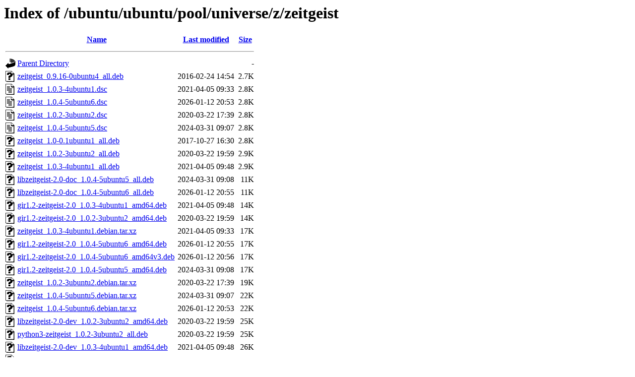

--- FILE ---
content_type: text/html;charset=UTF-8
request_url: http://gl.archive.ubuntu.com/ubuntu/ubuntu/pool/universe/z/zeitgeist/?C=S;O=A
body_size: 1307
content:
<!DOCTYPE HTML PUBLIC "-//W3C//DTD HTML 3.2 Final//EN">
<html>
 <head>
  <title>Index of /ubuntu/ubuntu/pool/universe/z/zeitgeist</title>
 </head>
 <body>
<h1>Index of /ubuntu/ubuntu/pool/universe/z/zeitgeist</h1>
  <table>
   <tr><th valign="top"><img src="/icons/blank.gif" alt="[ICO]"></th><th><a href="?C=N;O=A">Name</a></th><th><a href="?C=M;O=A">Last modified</a></th><th><a href="?C=S;O=D">Size</a></th></tr>
   <tr><th colspan="4"><hr></th></tr>
<tr><td valign="top"><img src="/icons/back.gif" alt="[PARENTDIR]"></td><td><a href="/ubuntu/ubuntu/pool/universe/z/">Parent Directory</a></td><td>&nbsp;</td><td align="right">  - </td></tr>
<tr><td valign="top"><img src="/icons/unknown.gif" alt="[   ]"></td><td><a href="zeitgeist_0.9.16-0ubuntu4_all.deb">zeitgeist_0.9.16-0ubuntu4_all.deb</a></td><td align="right">2016-02-24 14:54  </td><td align="right">2.7K</td></tr>
<tr><td valign="top"><img src="/icons/text.gif" alt="[TXT]"></td><td><a href="zeitgeist_1.0.3-4ubuntu1.dsc">zeitgeist_1.0.3-4ubuntu1.dsc</a></td><td align="right">2021-04-05 09:33  </td><td align="right">2.8K</td></tr>
<tr><td valign="top"><img src="/icons/text.gif" alt="[TXT]"></td><td><a href="zeitgeist_1.0.4-5ubuntu6.dsc">zeitgeist_1.0.4-5ubuntu6.dsc</a></td><td align="right">2026-01-12 20:53  </td><td align="right">2.8K</td></tr>
<tr><td valign="top"><img src="/icons/text.gif" alt="[TXT]"></td><td><a href="zeitgeist_1.0.2-3ubuntu2.dsc">zeitgeist_1.0.2-3ubuntu2.dsc</a></td><td align="right">2020-03-22 17:39  </td><td align="right">2.8K</td></tr>
<tr><td valign="top"><img src="/icons/text.gif" alt="[TXT]"></td><td><a href="zeitgeist_1.0.4-5ubuntu5.dsc">zeitgeist_1.0.4-5ubuntu5.dsc</a></td><td align="right">2024-03-31 09:07  </td><td align="right">2.8K</td></tr>
<tr><td valign="top"><img src="/icons/unknown.gif" alt="[   ]"></td><td><a href="zeitgeist_1.0-0.1ubuntu1_all.deb">zeitgeist_1.0-0.1ubuntu1_all.deb</a></td><td align="right">2017-10-27 16:30  </td><td align="right">2.8K</td></tr>
<tr><td valign="top"><img src="/icons/unknown.gif" alt="[   ]"></td><td><a href="zeitgeist_1.0.2-3ubuntu2_all.deb">zeitgeist_1.0.2-3ubuntu2_all.deb</a></td><td align="right">2020-03-22 19:59  </td><td align="right">2.9K</td></tr>
<tr><td valign="top"><img src="/icons/unknown.gif" alt="[   ]"></td><td><a href="zeitgeist_1.0.3-4ubuntu1_all.deb">zeitgeist_1.0.3-4ubuntu1_all.deb</a></td><td align="right">2021-04-05 09:48  </td><td align="right">2.9K</td></tr>
<tr><td valign="top"><img src="/icons/unknown.gif" alt="[   ]"></td><td><a href="libzeitgeist-2.0-doc_1.0.4-5ubuntu5_all.deb">libzeitgeist-2.0-doc_1.0.4-5ubuntu5_all.deb</a></td><td align="right">2024-03-31 09:08  </td><td align="right"> 11K</td></tr>
<tr><td valign="top"><img src="/icons/unknown.gif" alt="[   ]"></td><td><a href="libzeitgeist-2.0-doc_1.0.4-5ubuntu6_all.deb">libzeitgeist-2.0-doc_1.0.4-5ubuntu6_all.deb</a></td><td align="right">2026-01-12 20:55  </td><td align="right"> 11K</td></tr>
<tr><td valign="top"><img src="/icons/unknown.gif" alt="[   ]"></td><td><a href="gir1.2-zeitgeist-2.0_1.0.3-4ubuntu1_amd64.deb">gir1.2-zeitgeist-2.0_1.0.3-4ubuntu1_amd64.deb</a></td><td align="right">2021-04-05 09:48  </td><td align="right"> 14K</td></tr>
<tr><td valign="top"><img src="/icons/unknown.gif" alt="[   ]"></td><td><a href="gir1.2-zeitgeist-2.0_1.0.2-3ubuntu2_amd64.deb">gir1.2-zeitgeist-2.0_1.0.2-3ubuntu2_amd64.deb</a></td><td align="right">2020-03-22 19:59  </td><td align="right"> 14K</td></tr>
<tr><td valign="top"><img src="/icons/unknown.gif" alt="[   ]"></td><td><a href="zeitgeist_1.0.3-4ubuntu1.debian.tar.xz">zeitgeist_1.0.3-4ubuntu1.debian.tar.xz</a></td><td align="right">2021-04-05 09:33  </td><td align="right"> 17K</td></tr>
<tr><td valign="top"><img src="/icons/unknown.gif" alt="[   ]"></td><td><a href="gir1.2-zeitgeist-2.0_1.0.4-5ubuntu6_amd64.deb">gir1.2-zeitgeist-2.0_1.0.4-5ubuntu6_amd64.deb</a></td><td align="right">2026-01-12 20:55  </td><td align="right"> 17K</td></tr>
<tr><td valign="top"><img src="/icons/unknown.gif" alt="[   ]"></td><td><a href="gir1.2-zeitgeist-2.0_1.0.4-5ubuntu6_amd64v3.deb">gir1.2-zeitgeist-2.0_1.0.4-5ubuntu6_amd64v3.deb</a></td><td align="right">2026-01-12 20:56  </td><td align="right"> 17K</td></tr>
<tr><td valign="top"><img src="/icons/unknown.gif" alt="[   ]"></td><td><a href="gir1.2-zeitgeist-2.0_1.0.4-5ubuntu5_amd64.deb">gir1.2-zeitgeist-2.0_1.0.4-5ubuntu5_amd64.deb</a></td><td align="right">2024-03-31 09:08  </td><td align="right"> 17K</td></tr>
<tr><td valign="top"><img src="/icons/unknown.gif" alt="[   ]"></td><td><a href="zeitgeist_1.0.2-3ubuntu2.debian.tar.xz">zeitgeist_1.0.2-3ubuntu2.debian.tar.xz</a></td><td align="right">2020-03-22 17:39  </td><td align="right"> 19K</td></tr>
<tr><td valign="top"><img src="/icons/unknown.gif" alt="[   ]"></td><td><a href="zeitgeist_1.0.4-5ubuntu5.debian.tar.xz">zeitgeist_1.0.4-5ubuntu5.debian.tar.xz</a></td><td align="right">2024-03-31 09:07  </td><td align="right"> 22K</td></tr>
<tr><td valign="top"><img src="/icons/unknown.gif" alt="[   ]"></td><td><a href="zeitgeist_1.0.4-5ubuntu6.debian.tar.xz">zeitgeist_1.0.4-5ubuntu6.debian.tar.xz</a></td><td align="right">2026-01-12 20:53  </td><td align="right"> 22K</td></tr>
<tr><td valign="top"><img src="/icons/unknown.gif" alt="[   ]"></td><td><a href="libzeitgeist-2.0-dev_1.0.2-3ubuntu2_amd64.deb">libzeitgeist-2.0-dev_1.0.2-3ubuntu2_amd64.deb</a></td><td align="right">2020-03-22 19:59  </td><td align="right"> 25K</td></tr>
<tr><td valign="top"><img src="/icons/unknown.gif" alt="[   ]"></td><td><a href="python3-zeitgeist_1.0.2-3ubuntu2_all.deb">python3-zeitgeist_1.0.2-3ubuntu2_all.deb</a></td><td align="right">2020-03-22 19:59  </td><td align="right"> 25K</td></tr>
<tr><td valign="top"><img src="/icons/unknown.gif" alt="[   ]"></td><td><a href="libzeitgeist-2.0-dev_1.0.3-4ubuntu1_amd64.deb">libzeitgeist-2.0-dev_1.0.3-4ubuntu1_amd64.deb</a></td><td align="right">2021-04-05 09:48  </td><td align="right"> 26K</td></tr>
<tr><td valign="top"><img src="/icons/unknown.gif" alt="[   ]"></td><td><a href="libzeitgeist-2.0-dev_1.0.4-5ubuntu6_amd64.deb">libzeitgeist-2.0-dev_1.0.4-5ubuntu6_amd64.deb</a></td><td align="right">2026-01-12 20:55  </td><td align="right"> 26K</td></tr>
<tr><td valign="top"><img src="/icons/unknown.gif" alt="[   ]"></td><td><a href="libzeitgeist-2.0-dev_1.0.4-5ubuntu6_amd64v3.deb">libzeitgeist-2.0-dev_1.0.4-5ubuntu6_amd64v3.deb</a></td><td align="right">2026-01-12 20:56  </td><td align="right"> 26K</td></tr>
<tr><td valign="top"><img src="/icons/unknown.gif" alt="[   ]"></td><td><a href="libzeitgeist-2.0-dev_1.0.4-5ubuntu5_amd64.deb">libzeitgeist-2.0-dev_1.0.4-5ubuntu5_amd64.deb</a></td><td align="right">2024-03-31 09:08  </td><td align="right"> 26K</td></tr>
<tr><td valign="top"><img src="/icons/unknown.gif" alt="[   ]"></td><td><a href="python3-zeitgeist_1.0.3-4ubuntu1_all.deb">python3-zeitgeist_1.0.3-4ubuntu1_all.deb</a></td><td align="right">2021-04-05 09:48  </td><td align="right"> 29K</td></tr>
<tr><td valign="top"><img src="/icons/unknown.gif" alt="[   ]"></td><td><a href="python3-zeitgeist_1.0.4-5ubuntu5_all.deb">python3-zeitgeist_1.0.4-5ubuntu5_all.deb</a></td><td align="right">2024-03-31 09:08  </td><td align="right"> 29K</td></tr>
<tr><td valign="top"><img src="/icons/unknown.gif" alt="[   ]"></td><td><a href="python3-zeitgeist_1.0.4-5ubuntu6_all.deb">python3-zeitgeist_1.0.4-5ubuntu6_all.deb</a></td><td align="right">2026-01-12 20:55  </td><td align="right"> 29K</td></tr>
<tr><td valign="top"><img src="/icons/unknown.gif" alt="[   ]"></td><td><a href="python-zeitgeist_0.9.16-0ubuntu4_all.deb">python-zeitgeist_0.9.16-0ubuntu4_all.deb</a></td><td align="right">2016-02-24 14:54  </td><td align="right"> 30K</td></tr>
<tr><td valign="top"><img src="/icons/unknown.gif" alt="[   ]"></td><td><a href="python-zeitgeist_1.0-0.1ubuntu1_all.deb">python-zeitgeist_1.0-0.1ubuntu1_all.deb</a></td><td align="right">2017-10-27 16:30  </td><td align="right"> 31K</td></tr>
<tr><td valign="top"><img src="/icons/unknown.gif" alt="[   ]"></td><td><a href="zeitgeist_1.0.4-5ubuntu5_all.deb">zeitgeist_1.0.4-5ubuntu5_all.deb</a></td><td align="right">2024-03-31 09:08  </td><td align="right"> 35K</td></tr>
<tr><td valign="top"><img src="/icons/unknown.gif" alt="[   ]"></td><td><a href="zeitgeist_1.0.4-5ubuntu6_all.deb">zeitgeist_1.0.4-5ubuntu6_all.deb</a></td><td align="right">2026-01-12 20:55  </td><td align="right"> 35K</td></tr>
<tr><td valign="top"><img src="/icons/unknown.gif" alt="[   ]"></td><td><a href="zeitgeist-datahub_1.0-0.1ubuntu1_amd64.deb">zeitgeist-datahub_1.0-0.1ubuntu1_amd64.deb</a></td><td align="right">2017-10-27 16:30  </td><td align="right"> 41K</td></tr>
<tr><td valign="top"><img src="/icons/unknown.gif" alt="[   ]"></td><td><a href="zeitgeist-datahub_1.0.2-3ubuntu2_amd64.deb">zeitgeist-datahub_1.0.2-3ubuntu2_amd64.deb</a></td><td align="right">2020-03-22 19:59  </td><td align="right"> 42K</td></tr>
<tr><td valign="top"><img src="/icons/unknown.gif" alt="[   ]"></td><td><a href="zeitgeist-datahub_1.0.3-4ubuntu1_amd64.deb">zeitgeist-datahub_1.0.3-4ubuntu1_amd64.deb</a></td><td align="right">2021-04-05 09:48  </td><td align="right"> 43K</td></tr>
<tr><td valign="top"><img src="/icons/unknown.gif" alt="[   ]"></td><td><a href="zeitgeist-datahub_1.0-0.1ubuntu1_i386.deb">zeitgeist-datahub_1.0-0.1ubuntu1_i386.deb</a></td><td align="right">2017-10-27 16:30  </td><td align="right"> 47K</td></tr>
<tr><td valign="top"><img src="/icons/unknown.gif" alt="[   ]"></td><td><a href="zeitgeist-datahub_1.0.4-5ubuntu5_amd64.deb">zeitgeist-datahub_1.0.4-5ubuntu5_amd64.deb</a></td><td align="right">2024-03-31 09:08  </td><td align="right"> 47K</td></tr>
<tr><td valign="top"><img src="/icons/unknown.gif" alt="[   ]"></td><td><a href="zeitgeist-datahub_1.0.4-5ubuntu6_amd64.deb">zeitgeist-datahub_1.0.4-5ubuntu6_amd64.deb</a></td><td align="right">2026-01-12 20:55  </td><td align="right"> 47K</td></tr>
<tr><td valign="top"><img src="/icons/unknown.gif" alt="[   ]"></td><td><a href="zeitgeist-datahub_1.0.4-5ubuntu6_amd64v3.deb">zeitgeist-datahub_1.0.4-5ubuntu6_amd64v3.deb</a></td><td align="right">2026-01-12 20:56  </td><td align="right"> 48K</td></tr>
<tr><td valign="top"><img src="/icons/unknown.gif" alt="[   ]"></td><td><a href="libzeitgeist-2.0-doc_1.0.2-3ubuntu2_all.deb">libzeitgeist-2.0-doc_1.0.2-3ubuntu2_all.deb</a></td><td align="right">2020-03-22 19:59  </td><td align="right"> 56K</td></tr>
<tr><td valign="top"><img src="/icons/unknown.gif" alt="[   ]"></td><td><a href="libzeitgeist-2.0-doc_1.0.3-4ubuntu1_all.deb">libzeitgeist-2.0-doc_1.0.3-4ubuntu1_all.deb</a></td><td align="right">2021-04-05 09:48  </td><td align="right"> 57K</td></tr>
<tr><td valign="top"><img src="/icons/unknown.gif" alt="[   ]"></td><td><a href="libzeitgeist-2.0-0_1.0.2-3ubuntu2_amd64.deb">libzeitgeist-2.0-0_1.0.2-3ubuntu2_amd64.deb</a></td><td align="right">2020-03-22 19:59  </td><td align="right">112K</td></tr>
<tr><td valign="top"><img src="/icons/unknown.gif" alt="[   ]"></td><td><a href="libzeitgeist-2.0-0_1.0.3-4ubuntu1_amd64.deb">libzeitgeist-2.0-0_1.0.3-4ubuntu1_amd64.deb</a></td><td align="right">2021-04-05 09:48  </td><td align="right">114K</td></tr>
<tr><td valign="top"><img src="/icons/unknown.gif" alt="[   ]"></td><td><a href="zeitgeist-core_1.0.2-3ubuntu2_amd64.deb">zeitgeist-core_1.0.2-3ubuntu2_amd64.deb</a></td><td align="right">2020-03-22 19:59  </td><td align="right">131K</td></tr>
<tr><td valign="top"><img src="/icons/unknown.gif" alt="[   ]"></td><td><a href="zeitgeist-core_1.0.4-5ubuntu5_amd64.deb">zeitgeist-core_1.0.4-5ubuntu5_amd64.deb</a></td><td align="right">2024-03-31 09:08  </td><td align="right">132K</td></tr>
<tr><td valign="top"><img src="/icons/unknown.gif" alt="[   ]"></td><td><a href="zeitgeist-core_1.0.3-4ubuntu1_amd64.deb">zeitgeist-core_1.0.3-4ubuntu1_amd64.deb</a></td><td align="right">2021-04-05 09:48  </td><td align="right">133K</td></tr>
<tr><td valign="top"><img src="/icons/unknown.gif" alt="[   ]"></td><td><a href="libzeitgeist-2.0-0_1.0.4-5ubuntu6_amd64v3.deb">libzeitgeist-2.0-0_1.0.4-5ubuntu6_amd64v3.deb</a></td><td align="right">2026-01-12 20:56  </td><td align="right">133K</td></tr>
<tr><td valign="top"><img src="/icons/unknown.gif" alt="[   ]"></td><td><a href="zeitgeist-core_1.0.4-5ubuntu6_amd64.deb">zeitgeist-core_1.0.4-5ubuntu6_amd64.deb</a></td><td align="right">2026-01-12 20:55  </td><td align="right">135K</td></tr>
<tr><td valign="top"><img src="/icons/unknown.gif" alt="[   ]"></td><td><a href="zeitgeist-core_1.0.4-5ubuntu6_amd64v3.deb">zeitgeist-core_1.0.4-5ubuntu6_amd64v3.deb</a></td><td align="right">2026-01-12 20:56  </td><td align="right">135K</td></tr>
<tr><td valign="top"><img src="/icons/unknown.gif" alt="[   ]"></td><td><a href="libzeitgeist-2.0-0_1.0.4-5ubuntu5_amd64.deb">libzeitgeist-2.0-0_1.0.4-5ubuntu5_amd64.deb</a></td><td align="right">2024-03-31 09:08  </td><td align="right">136K</td></tr>
<tr><td valign="top"><img src="/icons/unknown.gif" alt="[   ]"></td><td><a href="libzeitgeist-2.0-0_1.0.4-5ubuntu6_amd64.deb">libzeitgeist-2.0-0_1.0.4-5ubuntu6_amd64.deb</a></td><td align="right">2026-01-12 20:55  </td><td align="right">137K</td></tr>
<tr><td valign="top"><img src="/icons/unknown.gif" alt="[   ]"></td><td><a href="zeitgeist_1.0.4.orig.tar.bz2">zeitgeist_1.0.4.orig.tar.bz2</a></td><td align="right">2024-01-03 22:49  </td><td align="right">243K</td></tr>
<tr><td valign="top"><img src="/icons/unknown.gif" alt="[   ]"></td><td><a href="zeitgeist_1.0.2.orig.tar.xz">zeitgeist_1.0.2.orig.tar.xz</a></td><td align="right">2019-02-21 17:48  </td><td align="right">821K</td></tr>
<tr><td valign="top"><img src="/icons/unknown.gif" alt="[   ]"></td><td><a href="zeitgeist_1.0.3.orig.tar.xz">zeitgeist_1.0.3.orig.tar.xz</a></td><td align="right">2021-04-05 09:33  </td><td align="right">821K</td></tr>
   <tr><th colspan="4"><hr></th></tr>
</table>
<address>Apache Server at gl.archive.ubuntu.com Port 80</address>
</body></html>
